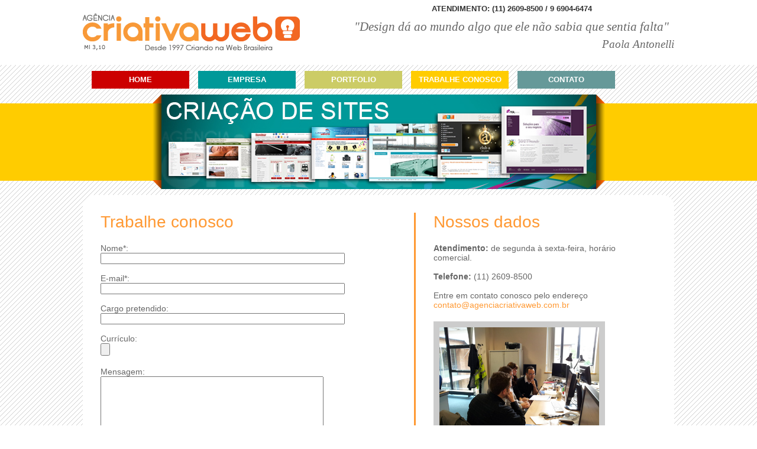

--- FILE ---
content_type: text/html; charset=UTF-8
request_url: https://www.agenciacriativaweb.com.br/trabalhe-conosco
body_size: 7372
content:
<!doctype html>
<html lang="pt-BR">
<head>
<meta charset="utf-8">
<title>Agência Criativa Web | Desde 1997 Criando na Web Brasileira - Trabalhe conosco</title>

<!--METATAGS-->
<meta name="title" content="Agência Criativa Web | Desde 1997 Criando na Web Brasileira | Criação de Sites | Otimização de Sites | Sites Dinâmicos | Reformulação de Sites | Desenvolvimento de Sites | Sistemas web | Loja virtual | E-commerce " />
<meta name="description" content="A Agência Criativa Web é especializada na Criação de Sites, atuando desde 1998 no mercado, através de inovadoras tecnologias baseadas em metodologia Tableless e padroes Web Standard W3C, Otimização e aumento da visibilidade de Sites em Ferramentas de Busca como Google, Yahoo e Bing."/>
<meta name="keywords" content="Agência Web, Criação de Sites , Otimização de sites , Sites Dinâmicos , Reformulação de Sites , Desenvolvimento web , Sistemas web , hotsite" />
<meta name="rating" content="General" />
<meta name="expires" content="0" />
<meta name="language" content="portuguese, PT-BR, português" />
<meta name="distribution" content="Global" />
<meta name="revisit-after" content="7 Days" />
<meta name="email" content="contato@agenciacriativaweb.com.br" />
<meta name="copyright" content="Agencia Criativa Web" />
<meta name="author" content="Agencia Criativa Web" />
<meta name="publisher" content="Agencia Criativa Web" /><!--/METATAGS-->

<!-- CS JS -->
<!--JS-->
<script type="text/javascript" src="js/jquery-1.8.0.min.js"></script>
<script type="text/javascript" src="js/coin-slider.min.js"></script>
<!--/JS-->

<!--CSS-->
<link rel="stylesheet" href="css/estilo.css" type="text/css" />
<link rel="stylesheet" href="css/coin-slider-styles.css" type="text/css" />
<!--/CSS--><!-- /CS JS -->

</head>

<body>
    <!--TOPO-->
    <header id="topo100">	
    <div id="topo">
    	<!-- LOGOTIPO 
        <div class="logo">
            <img src="imagens/logo2.png" width="367" height="65" />
        </div>
        <!-- /LOGOTIPO -->
        <!-- CONTATO SUPERIOR -->
        <div class="telefone">
          <p>ATENDIMENTO: (11) 2609-8500 / 9 6904-6474</p>
        </div>
        <!-- /CONTATO SUPERIOR -->
        <!-- FRASE -->
        <div class="frase"> 
          <p>&quot;Design dá ao mundo algo que ele não sabia que sentia falta&quot;</p>
          <p class="author">Paola Antonelli</p>
        </div>
        <!-- /FRASE -->
	</div>
</header>    <!--/TOPO-->
    
    <!--MENU-->
    <nav id="menu">
    <ul>
        <li><a class="home" 	 href="https://agenciacriativaweb.com.br">Home</a></li>
        <li><a class="empresa"   href="empresa">Empresa</a></li>
        <li><a class="portfolio" href="portfolio">Portfolio</a></li>
        <li><a class="trabalhe"  href="trabalhe-conosco">Trabalhe conosco</a></li>
        <li><a class="contato"   href="contato">Contato</a></li>
    </ul>
</nav>    <!--/MENU-->
    
    <!--BANNER-->
    <div class="banner-trabalhe">
    <div id="banner">
        <!-- BORDA ESQUERDA BANNER -->
        <div class="border">
            <img src="imagens/border-t2b.png" style="-webkit-transform: rotate(180deg);-moz-transform: rotate(180deg); -o-transform: rotate(180deg); transform:rotate(180deg);" />
        </div>
        <!-- /BORDA ESQUERDA BANNER -->
        <!-- SLIDER -->
        <div class="slider">
        	<!-- IMAGENS BANNER -->
            <div id='coin-slider'>
                <a href="portfolio.php"><img src="uploads/banners/acwBanner001c.jpg" /></a>
                <a href="portfolio.php"><img src="uploads/banners/acwBanner002b.jpg" /></a>
                <a href="portfolio.php"><img src="uploads/banners/acwBanner003b.jpg" /></a>
                <!--<a href="portfolio.php"><img src="uploads/banners/acwBanner004c.jpg" /></a>-->
            </div>
            <!-- /IMAGENS BANNER -->
            <script type="text/javascript">
                $(document).ready(function() {
                    $('#coin-slider').coinslider({ width: 735, navigation: false, delay: 5000, hoverPause: true });
                });
            </script>
        </div>
        <!-- /SLIDER -->
        <!-- BORDA DIREITA BANNER -->
        <div class="border">
        	<img src="imagens/border-t2b.png" />
        </div>
        <!-- /BORDA DIREITA BANNER -->
</div>    </div>
    <!--/BANNER-->
    
    <!--CONTEUDO-->
    <div id="conteudo">
    	<!-- FORMULARIO TRABALHE -->
        <div id="box-formulario">
            <h1>Trabalhe conosco</h1>
            <form name="formulario" enctype="multipart/form-data" action="" method="post">
              <p>
                  
                    <label for="nome">Nome*:</label><br />
                    <input type="text" name="nome" id="nome" size="50" required> 
                  
              </p><br />
              <p>
                  
                  <label for="email">E-mail*:</label><br />
                  <input type="email" name="email" id="email" size="50" required>
              </p><br />
              <p>
                  <label for="cargo">Cargo pretendido:</label><br />
                  <input name="cargo" type="text" id="cargo" size="50">
              </p><br />
              <p>
                  <label>Currículo:</label><br />
                  <input name="arquivo" type="file" size="50">
              </p><br />
              <p>
                  <label for="mensagem">Mensagem:</label><br />
                  <textarea name="mensagem" cols="45" rows="10"></textarea>
              </p><br />
              <p>
                  <input name="enviar" type="submit" value="Enviar">
              </p>
            </form>
        </div>
        <!-- /FORMULARIO TRABALHE -->
        <!-- INFORMAÇOES P/ CONTATO -->
        <div id="info-contato">
        	<h1>Nossos dados</h1>
            <p><strong>Atendimento:&nbsp;</strong>de segunda à sexta-feira, horário comercial.</p><br />
            <p><strong>Telefone:&nbsp;</strong>(11) 2609-8500</p>
            <p>&nbsp;</p>
          	<p>Entre em contato conosco pelo endereço <a href="mailto:contato@agenciacriativaweb.com.br">contato@agenciacriativaweb.com.br</a></p>
            <img src="imagens/team-work2.jpg" alt="Equipe ACW" width="270" />
        </div>
        <!-- /INFORMAÇOES P/ CONTATO -->
    </div>
    <!--/CONTEUDO-->
    
    <!-- RODAPE-->
    <div id="rodape">
    <p>1997 - 2026 © Agência Criativa Web - Todos os direitos reservados.</p>
    <p>
    	<a href="https://agenciacriativaweb.com.br">Home</a> | 
        <a href="empresa">Empresa</a> | 	
        <a href="portfolio">Portfolio</a> | 
        <a href="trabalhe-conosco">Trabalhe conosco</a> |
        <a href="politica-de-privacidade">Política de Privacidade</a> |
        <a href="contato">Contato</a>
    </p>
</div>    <!--/RODAPE-->
    
    <!--ANALITYCS-->
    <script>
  (function(i,s,o,g,r,a,m){i['GoogleAnalyticsObject']=r;i[r]=i[r]||function(){
  (i[r].q=i[r].q||[]).push(arguments)},i[r].l=1*new Date();a=s.createElement(o),
  m=s.getElementsByTagName(o)[0];a.async=1;a.src=g;m.parentNode.insertBefore(a,m)
  })(window,document,'script','//www.google-analytics.com/analytics.js','ga');

  ga('create', 'UA-1906965-82', 'agenciacriativaweb.com.br');
  ga('send', 'pageview');

</script>    <!--/ANALITYCS-->
    

</body>
</html>

--- FILE ---
content_type: text/css
request_url: https://www.agenciacriativaweb.com.br/css/estilo.css
body_size: 7650
content:
@charset "UTF-8";
/**
* @author Rodolfo Linhares <rodolfo.etelg@gmail.com>
*/
body {
	background-image: url(../imagens/bg.png);
	font-family: Tahoma, Geneva, sans-serif;
	font-size: 14px;
	color: #666;
	margin: 0px;
}
/*------------------------------------------------------ TOPO --------------------------------------------------------*/
#topo100 {
	width: 100%;
	min-width: 1000px;
	height: 110px;
	display: block;
	background-color: #FFF;
	margin-top: 0px;
}
#topo {
	background-color: #FFF;
	width: 1000px;
	height: 110px;
	display: block;
	margin-right: auto;
	margin-left: auto;
	background-image: url(../imagens/logo2.png);
	background-repeat: no-repeat;
	background-position: left center;
}	
/*----- CONTATO SUPERIOR -----*/
.telefone{
	width:550px;
	float:right;
	line-height: 30px;
}
.telefone p{
	font-weight:bold;
	text-align:center;
	font-size:13px;
	color:#333;
}
/*----- /CONTATO SUPERIOR -----*/
/*----- FRASE -----*/
.frase {
	width: 550px;
	float: right;
	text-align: center;
	line-height: 30px;
}
.frase p{
	font-size: 16pt;
	font-style: italic;
	font-family: "Times New Roman", Times, serif;
	color: #666;
}
p.author{
	font-size:14pt;
	text-align:right;
}
/*----- /FRASE -----*/
/*------------------------------------------------------ /TOPO --------------------------------------------------------*/	

/*------------------------------------------------------ MENU --------------------------------------------------------*/
#menu{
	width: 1000px;
	margin-right: auto;
	margin-left: auto;
	display: block;
	height: 30px;
	margin-top: 10px;
}
#menu ul {
	width: 900px;
	margin:0px;
	padding:0px;
}
#menu ul li{
	list-style-type:none;
}
#menu ul li a{
	float:left;
	font-size:13px;
	font-weight:bold;
	text-align: center;
	text-transform:uppercase;
	list-style-type:none;
	display:block;
	width:165px;
	height:30px;
	line-height:30px;
	margin-left:15px;
}
.home{
	background-color:#C00;
}
.empresa{
	background-color:#099;
}
.portfolio{
	background-color:#CC6;
}
.trabalhe{
	background-color:#FC0;
}
.contato{
	background-color:#699;
}
#menu ul li a:link {
	color: #FFF;
	text-decoration: none;
}
#menu ul li a:visited {
	color: #FFF;
	text-decoration: none;
}
#menu ul li a:hover {
	color: #FFF;
	text-decoration: none;
	background-color:#F63;
}
/*------------------------------------------------------ /MENU --------------------------------------------------------*/

/*------------------------------------------------------ BANNER --------------------------------------------------------*/
/*----- BASE MENU LARANJA -----*/
.banner-home {
	display: block;
	height: 160px;
	width: 100%;
	background-image: url(../imagens/bg_slider2.png);
	background-repeat: repeat-x;
	margin-top: 10px;
}
/*----- /BASE MENU LARANJA -----*/
/*----- BASE MENU AZUL -----*/
.banner-empresa {
	display: block;
	height: 160px;
	width: 100%;
	background-image: url(../imagens/bg_slider_empresa2.png);
	background-repeat: repeat-x;
	margin-top: 10px;
}
/*----- /BASE MENU AZUL -----*/
/*----- BASE MENU VERDE -----*/
.banner-portfolio {
	display: block;
	height: 160px;
	width: 100%;
	background-image: url(../imagens/bg_slider_portfolio2.png);
	background-repeat: repeat-x;
	margin-top: 10px;
}
/*----- /BASE MENU VERDE -----*/
/*----- BASE MENU AMARELO -----*/
.banner-trabalhe {
	display: block;
	height: 160px;
	width: 100%;
	background-image: url(../imagens/bg_slider_trabalhe2.png);
	background-repeat: repeat-x;
	margin-top: 10px;
}
/*----- /BASE MENU AMARELO -----*/
/*----- BASE MENU CINZA -----*/
.banner-contato {
	display: block;
	height: 160px;
	width: 100%;
	background-image: url(../imagens/bg_slider_contato2.png);
	background-repeat: repeat-x;
	margin-top: 10px;
}
/*----- /BASE MENU CINZA -----*/
#banner{
	width: 765px;
	height: 160px;
	margin-right: auto;
	margin-left: auto;
	display: block;
}
#banner .border{
	width: 15px;
	float: left;
}
#banner .slider{
	width: 735px;
	float: left;
}
/*------------------------------------------------------ /BANNER --------------------------------------------------------*/

/*------------------------------------------------------ CONTEUDO --------------------------------------------------------*/
#conteudo{
	width: 940px;
	min-height: 300px;
	height: auto;
	overflow: hidden;
	margin: 0px auto 0px auto;
	background-color: #FFF;
	-webkit-border-radius: 20px;
	border-radius: 20px;
	padding: 30px;
	margin-top: 10px;
}
h1{
	color:#F93;
	font-weight:normal;
	margin-bottom:20px;
}
h2{
	color: #666;
	font-weight: normal;
}
a:link, a:visited, a:active {
	color:#F93; text-decoration:none;
}
a:hover {
	color:#999; 
	text-decoration:underline;
}
/*----- PORTIFOLIO -----*/
#port {
	display: block;
	min-height: 280px;
	height: auto;
	width: 900px;
	overflow: hidden;
	margin-top: 20px;
}
.port-sites {
	display: block;
	float: left;
	height: 320px;
	width: 300px;
	margin-top: 10px;
}
.port-sites img {
	display: block;
	height: 188px;
	width: 250px;
}
.port-sites a:link img, .port-sites a:visited img, .port-sites a:active img {
	border: 10px solid #CCC;
}
.port-sites a:hover img {
	border: 10px solid #999;
}
/*----- /PORTIFOLIO -----*/

/*------------------------------------------------------ DETALHES --------------------------------------------------------*/
.detalhe-site {
	display: block;
	min-height: 300px;
	height: auto;
	width: 900px;
	overflow: hidden;
}
.detalhe-site img {
	display: block;
	float: left;
	height: 300px;
	width: 440px;
	margin-right: 20px;
}
/*------------------------------------------------------ /DETALHES --------------------------------------------------------*/

/*------------------------------------------------------ TRABALHE CONOSCO --------------------------------------------------------*/
#box-formulario {
	display: block;
	float: left;
	min-height: 455px;
	height: auto;
	overflow: hidden;
	width: 500px;
}
#info-contato {
	display: block;
	float: left;
	min-height: 455px;
	height: auto;
	overflow: hidden;
	width: 350px;
	margin-left: 30px;
	border-left-width: 70%;
	border-left-style: solid;
	border-left-color: #F93;
	padding-left: 30px;
}
#info-contato img {
	border: 10px solid #CCC;
	display: block;
	margin-top: 20px;
}
/*------------------------------------------------------ /TRABALHE CONOSCO --------------------------------------------------------*/

/*------------------------------------------------------ CONTATO --------------------------------------------------------*/
#contato {
	display: block;
	height: auto;
	width: 900px;
}
input[type="submit"] {
	padding: 0 27px;
	height:30px;
	box-shadow: 0 2px 1px #c3c1c2;
	border: 1px solid #FFF;
	color: #3f3d3e;
	font-weight: bold;
	background-image: -webkit-linear-gradient(bottom, #dad8d9, #eaeaea);
	cursor: pointer;
}
/*------------------------------------------------------ /CONTATO --------------------------------------------------------*/
.imagem {
	float: left;
	margin-top: 15px;
	margin-right: 20px;
	border: 10px solid #CCC;
}

/*------------------------------------------------------ /CONTEUDO --------------------------------------------------------*/

/*------------------------------------------------------ RODAPE --------------------------------------------------------*/
#rodape{
	width: 100%;
	background-color: #666;
	text-align: center;
	margin-top: 10px;
	padding-top: 20px;
	padding-right: 0;
	padding-bottom: 20px;
	padding-left: 0;
}
#rodape p{
	color:#F93;
}
#rodape a:link{
	color:#F93;
	text-decoration:none;
}
#rodape a:hover{
	color:#F93;
	text-decoration:underline;
}
#rodape a:visited{
	color:#F93;
	text-decoration:none;
}
/*------------------------------------------------------ /RODAPE --------------------------------------------------------*/


--- FILE ---
content_type: text/css
request_url: https://www.agenciacriativaweb.com.br/css/coin-slider-styles.css
body_size: 743
content:
/*
	Coin Slider jQuery plugin CSS styles
	http://workshop.rs/projects/coin-slider
*/

*{
	padding: 0;
	margin: 0;
}
.coin-slider {
	overflow: hidden;
	zoom: 1;
	position: relative;
	width: 735px;
	margin: 0px auto;
	display: block;
}
/*
.coin-slider a{ text-decoration: none; outline: none; border: none; }

.cs-buttons { font-size: 0px; padding: 10px; float: left; }
.cs-buttons a { margin-left: 5px; height: 10px; width: 10px; float: left; border: 1px solid #B8C4CF; color: #B8C4CF; text-indent: -1000px; }
.cs-active { background-color: #B8C4CF; color: #FFFFFF; }

.cs-title { width: 880px; padding: 10px; background-color: #000000; color: #FFFFFF; }

.cs-prev, 
.cs-next { background-color: #000000; color: #FFFFFF; padding: 0px 10px; }*/
